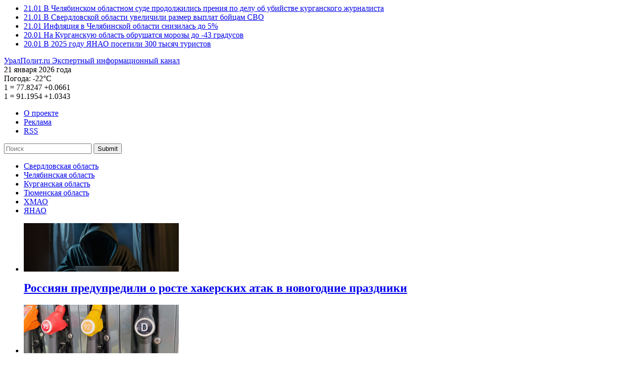

--- FILE ---
content_type: text/html; charset=UTF-8
request_url: https://uralpolit.ru/news/sverdl/05-04-2021/233890
body_size: 12747
content:
<!--[if IE 8]> <html class="ie ie8" lang="en"> <![endif]-->
<!--[if IE 9]> <html class="ie ie9" lang="en"> <![endif]-->
<html class="no-js">
<head>
  <meta charset="utf-8">
  <script type="text/javascript" src="//ajax.googleapis.com/ajax/libs/jquery/1.11.0/jquery.min.js"></script>
<script type="text/javascript" src="/themes/uralpolit_v1/js/swfobject.js"></script>
<title>​В Екатеринбурге потеплеет до +14 - УралПолит.Ru</title>
  <!--SEO skeleton-->
  <meta name="robots" content="">
  <meta name="description" content="" />
  <meta name="keywords" content="" />
  <meta name="author" content="" />
  <!--allows ie8 users to use Google Chrome Frame plugin in our browser-->
  <meta http-equiv="X-UA-Compatible" content="IE=edge">
  <meta name="viewport" content="width=device-width,initial-scale=1">
  <!--Analytics include-->
  <link href="//www.google-analytics.com" rel="dns-prefetch">
    <link href="//ajax.googleapis.com" rel="dns-prefetch">
  <!--PT Sans-->
  <link href='//fonts.googleapis.com/css?family=PT+Sans:400,700&subset=latin,cyrillic-ext' rel='stylesheet' type='text/css'>
  <!--CSS include-->
  <link href="/themes/uralpolit_v1/css/ural-polit-styles.min.css?v=1.11" rel="stylesheet">
  <!--<link href="assets/css/ural-polit-styles.min.css" rel="stylesheet">-->
  <link rel="icon" href="/favicon.ico" type="image/x-icon" />

  <link rel="canonical" href="https://uralpolit.ru/news/sverdl/05-04-2021/233890">

  <link rel="preload" as="script" href="https://ajax.googleapis.com/ajax/libs/jquery/1.11.0/jquery.min.js">
  <link rel="preload" as="script" href="https://uralpolit.ru/themes/uralpolit_v1/css/ural-polit-styles.min.css?v=1.11">

  <!--[if lt IE 9]>
  <script type='text/javascript' src="assets/html5shiv.js"></script>
  <script type='text/javascript' src="//cdnjs.cloudflare.com/ajax/libs/respond.js/1.4.2/respond.js"></script>
  <![endif]-->
  <link type="text/plain" rel="author" href="/humans.txt" />
      <meta property="og:image" content="https://uralpolit.ru/assets/c2e6a81e/images/212/2021/04/03ded45ba79111d1a5d4f043184848d1.jpg/680.jpg" />
  
<!-- Sparrow -->
<script async src="https://widget.sparrow.ru/js/embed.js"></script>

<!-- СМИ24 -->
<script async src="https://jsn.24smi.net/smi.js"></script>

</head>

<body itemscope itemtype='https://schema.org/WebPage'>

<!--Scripts for social widgets-->
<script type="text/javascript" src="https://vk.com/js/api/openapi.js?168"></script>
<!-- <script>!function(d,s,id){var js,fjs=d.getElementsByTagName(s)[0];if(!d.getElementById(id)){js=d.createElement(s);js.id=id;js.src="//platform.twitter.com/widgets.js";fjs.parentNode.insertBefore(js,fjs);}}(document,"script","twitter-wjs");</script> -->
<div id="fb-root"></div>
<script>(function(d, s, id) {
  var js, fjs = d.getElementsByTagName(s)[0];
  if (d.getElementById(id)) return;
  js = d.createElement(s); js.id = id;
  js.src = "//connect.facebook.net/ru_RU/sdk.js#xfbml=1&version=v2.0";
  fjs.parentNode.insertBefore(js, fjs);
}(document, 'script', 'facebook-jssdk'));</script>


<script type="text/javascript">!function(){var t=document.createElement("script");t.type="text/javascript",t.async=!0,t.src="https://vk.com/js/api/openapi.js?168",t.onload=function(){VK.Retargeting.Init("VK-RTRG-545056-5xRIb"),VK.Retargeting.Hit()},document.head.appendChild(t)}();</script><noscript><img src="https://vk.com/rtrg?p=VK-RTRG-545056-5xRIb" style="position:fixed; left:-999px;" alt=""/></noscript>

<!-- Facebook Pixel Code -->
    <script>
      !function(f,b,e,v,n,t,s)
      {if(f.fbq)return;n=f.fbq=function(){n.callMethod?
      n.callMethod.apply(n,arguments):n.queue.push(arguments)};
      if(!f._fbq)f._fbq=n;n.push=n;n.loaded=!0;n.version='2.0';
      n.queue=[];t=b.createElement(e);t.async=!0;
      t.src=v;s=b.getElementsByTagName(e)[0];
      s.parentNode.insertBefore(t,s)}(window, document,'script',
      'https://connect.facebook.net/en_US/fbevents.js');
      fbq('init', '549752415610934');
      fbq('track', 'PageView');
    </script>
    <noscript>
      <img height="1" width="1" style="display:none" 
           src="https://www.facebook.com/tr?id=549752415610934&ev=PageView&noscript=1"/>
    </noscript>
<!-- End Facebook Pixel Code -->

<!--HEADER start-->

<header class="l-header">
  <div class="container">
    <div class="bnr-wrap">
          </div>

    
<!-- Block Roof -->
<section class="news-section  type-header-section-1">
      <ul>
            <li>
          <a class="news-article" href="/news/chel/21-01-2026/318451">
            <time>21.01</time>
            <span class="news-article__title">В Челябинском областном суде продолжились прения по делу об убийстве курганского журналиста</span>
          </a>
      </li>
      
            <li>
          <a class="news-article" href="/news/sverdl/21-01-2026/318449">
            <time>21.01</time>
            <span class="news-article__title">В Свердловской области увеличили размер выплат бойцам СВО</span>
          </a>
      </li>
      
            <li>
          <a class="news-article" href="/news/chel/21-01-2026/318447">
            <time>21.01</time>
            <span class="news-article__title">Инфляция в Челябинской области снизилась до 5%</span>
          </a>
      </li>
      
            <li>
          <a class="news-article" href="/news/kurgan/20-01-2026/318446">
            <time>20.01</time>
            <span class="news-article__title">На Курганскую область обрушатся морозы до -43 градусов</span>
          </a>
      </li>
      
            <li>
          <a class="news-article" href="/news/yanao/20-01-2026/318442">
            <time>20.01</time>
            <span class="news-article__title">В 2025 году ЯНАО посетили 300 тысяч туристов</span>
          </a>
      </li>
      
        
      </ul>
</section>
 


    <div class="l-header__main">
      <!--logo-->
      <a class="logo" href="/" title="На главную УралПолит.Ru" itemprop='url'>
        <span class="text-hide" itemprop="name">УралПолит.ru</span>
        <span class="text-hide" itemprop="description">Экспертный информационный канал</span>
      </a>

      <div class="l-header__main__right">
        <div class="l-header__main__row  hidden-xs">
          <time class="widget-date">21 января 2026 года</time>
          
                    		             
          <div class="widget-weather">
            <span>Погода:</span>
            <span data-toggle="tooltip" data-placement="top" title="Екатеринбург, сейчас: небольшой снег" class="widget-weather__unit  state-day  state-sunny">-22°С</span>                      </div>
                              
          
                              
          <div class="widget-currency">
                        <div>
              <span class="widget-currency__dollar">1</span>
              =
              <span data-toggle="tooltip" title="Курс ЦБ РФ американского доллара с: 20 января 2026"  class="widget-currency__rouble">77.8247</span>
              <span class="widget-currency__exchange--up">+0.0661</span>            </div>
                                    <div>
              <span class="widget-currency__euro">1</span>
              =
              <span data-toggle="tooltip" title="Курс ЦБ РФ единой европейской валюты с: 20 января 2026" class="widget-currency__rouble">91.1954</span>
              <span class="widget-currency__exchange--up">+1.0343</span>            </div>
                       </div>
                    
          
        </div>
        <div class="l-header__main__row">
          <nav class="project-nav">
            <ul>
              <li><a href="/content/about">О проекте</a></li>
              <li><a href="/content/adv">Реклама</a></li>
              <!--  <li><a href="#">Подписка</a></li> -->
              <li><a class="rss" href="/xml/rss.xml">RSS</a></li>
            </ul>
          </nav>
          <form class="project-search" action="/search" method="get">          
          <input placeholder="Поиск" type="text" value="" name="s" id="s" />          
                              <button type="submit">Submit</button>
          </form>          <!--  
          <form class="project-search">
            <input type="text" placeholder="Поиск">
            <button type="submit">Submit</button>
          </form>
          -->
        </div>
      </div>

    </div>

       
        <nav class="set-region">
      <ul>
      <li><a class="active" href="/sverdl">Свердловская область</a></li><li><a href="/chel">Челябинская область</a></li><li><a href="/kurgan">Курганская область</a></li><li><a href="/tyumen">Тюменская область</a></li><li><a href="/hmao">ХМАО</a></li><li><a href="/yanao">ЯНАО</a></li>      </ul>
    </nav>
             
     
     
   
<!-- Block Logo -->

<section class="news-section  type-header-section-2">
      <ul>
                <li>
          <a href="/news/urfo/30-12-2025/318199" class="news-article__header">
            <img class="news-article__photo" src="/assets/c2e6a81e/images/253/2025/12/c87405134c5b3c06b9d53bc15643074b.jpg/313x98.jpg" alt="Россиян предупредили о росте хакерских атак в новогодние праздники" />            <h2 class="news-article__title">Россиян предупредили о росте хакерских атак в новогодние праздники</h2>
          </a>
        </li>
                <li>
          <a href="/news/urfo/30-12-2025/318190" class="news-article__header">
            <img class="news-article__photo" src="/assets/c2e6a81e/images/269/2025/12/e30d3213f4162fac923300cc2262681c.jpg/313x98.jpg" alt="В России ожидается рост цен на бензин" />            <h2 class="news-article__title">В России ожидается рост цен на бензин</h2>
          </a>
        </li>
                <li>
          <a href="/news/urfo/30-12-2025/318187" class="news-article__header">
            <img class="news-article__photo" src="/assets/c2e6a81e/images/253/2025/12/ca1baf846ffd9dc82dafb3c32efa9de7.jpg/313x98.jpg" alt="Банки стали чаще ограничивать переводы между собственными счетами россиян" />            <h2 class="news-article__title">Банки стали чаще ограничивать переводы между собственными счетами россиян</h2>
          </a>
        </li>
        
      </ul>
    </section>
     

 
    
    <nav class="project-catalog">
      <ul>
        <li><a href="/opinion" >Личный взгляд</a></li>
        <li><a href="/urfo/specprojects" >Спецпроекты</a></li>
        <!-- <li><a href="/urfo/gossip" >Слухи</a></li> -->
        <li><a href="/photo" >Фоторепортаж</a></li>
      </ul>
 </nav>

    <button class="btn-show-menu">Show menu</button>

  </div>
</header>
<!--HEADER end-->




<!--MAIN start-->
<main class="l-main">

  <!--include "templates/article-photo"-->

  <div class="container">
    <div class="row">

      <!--include "templates/temp-nav"-->

    <!-- Main Sestion -->
	 
	 <article class="news-article  type-template" itemscope itemtype="https://schema.org/Article">
	 	        <!--article header-->
        <header>        	
          <time itemprop="datePublished" content="2021-04-05T10:34:00+05:00">5 апреля 2021 г., 10:34</time>
          <h1 itemprop="name" class="news-article__title">​В Екатеринбурге потеплеет до +14</h1>
          <h2 class="news-article__subTitle"></h2>
		  
		  		  
		  <!-- social buttons -->          
                    
                    <figure>
            	<img itemprop="image" alt="Погода" src="/assets/c2e6a81e/images/212/2021/04/03ded45ba79111d1a5d4f043184848d1.jpg/680.jpg">
            	<!-- <small>© Фотография: Фотограф / Название агентства</small> -->
            	<small>Фото: Полина Зиновьева</small>
          </figure>
          
				
        </header>
        <!--article main-->
        <div class="news-article__body">
        	        	
        	<div itemprop="articleBody" id="to_hypercomments_area">
                <p><strong>ЕКАТЕРИНБУРГ, 5 апреля, УралПолит.Ru.В столице Среднего Урала потеплеет до +14 градусов. Но неделя будет для уральцев пасмурной.</strong></p>
                    
<p>В Екатеринбурге на этой неделе ожидается пасмурная погода, но улицы прогреются до +14 градусов по Цельсию. Такие данные опубликованы на сервисе «Яндекс.Погода», передает корреспондент УралПолит.Ru.</p>
<p>В понедельник, 5 апреля, с самого утра будет идти дождь, также обещают снег. Температура днем доставит +4 градуса, а ночью похолодает до +1 градуса. Уже во вторник, 6 апреля, потеплеет до +6 градусов, без осадков. Но ночью столбик термометра опустится до -1 градуса. </p>
<p>В среду, 7 апреля, весь день будет идти дождь, а температура днем составит +2 градуса. А в четверг, 8 апреля, синоптики и вовсе обещают снег с дождем. Но днем потеплеет до +6 градусов. </p>
<p>Но уже в выходные, 10 и 11 апреля потеплеет до +12,+14 градусов. </p>
        	
        	
        	
        	        	
        	 <!--broadcasting-->
        	 <div id="broadcasting_list">
        	          	 </div>
         	 
         	</div>
         	 
         	 <!-- author nick name -->
         	 <p>
         	 <span itemprop="author" itemscope itemtype="https://schema.org/Person">
         	 <i itemprop="name">© Вероника Борзова</i>
         	 </span>
         	 </p>

                <div class="follows-channel follows-channel_yandexnews">
                    <div class="follows-channel__content">
                       Добавьте <a href="https://dzen.ru/news/?favid=1173" onclick="ga('send', 'event', 'banner', 'click', 'YandexNews-click');" target="_blank">УралПолит.ру</a> в мои источники, 
                чтобы быть в курсе новостей дня.</div> </div>


        <!--'read also'  section-->
                         <section class="news-section">
            <header>
              <h2 class="news-section__title">Читайте еще материалы по этой теме:</h2>
            </header>
            <ul>
                          <li>
                <a href="/news/tyumen/31-03-2021/233589" class="news-article">
                  <time>31 марта 2021 г., 16:52</time>
                  <h2 class="news-article__title">Тюменцам грозит сильная буря</h2>
                </a>
              </li>
                           <li>
                <a href="/news/sverdl/30-03-2021/233363" class="news-article">
                  <time>30 марта 2021 г., 11:06</time>
                  <h2 class="news-article__title">На Екатеринбург надвигается ураган</h2>
                </a>
              </li>
                           <li>
                <a href="/news/sverdl/24-03-2021/232669" class="news-article">
                  <time>24 марта 2021 г., 11:20</time>
                  <h2 class="news-article__title">Стало известно, когда на Среднем Урале растает снег</h2>
                </a>
              </li>
                           <li>
                <a href="/news/sverdl/11-03-2021/232123" class="news-article">
                  <time>11 марта 2021 г., 18:35</time>
                  <h2 class="news-article__title">​В Свердловской области похолодает до -37</h2>
                </a>
              </li>
                           <li>
                <a href="/news/chel/10-03-2021/232063" class="news-article">
                  <time>10 марта 2021 г., 16:48</time>
                  <h2 class="news-article__title">​На трассе М5 ограничили движение</h2>
                </a>
              </li>
                           <li>
                <a href="/news/kurgan/09-03-2021/231987" class="news-article">
                  <time>9 марта 2021 г., 13:39</time>
                  <h2 class="news-article__title">​В Курганской области похолодает до -27</h2>
                </a>
              </li>
                           <li>
                <a href="/news/sverdl/09-03-2021/231971" class="news-article">
                  <time>9 марта 2021 г., 10:38</time>
                  <h2 class="news-article__title">​На Среднем Урале похолодает до -34</h2>
                </a>
              </li>
                           <li>
                <a href="/news/chel/09-03-2021/231970" class="news-article">
                  <time>9 марта 2021 г., 10:12</time>
                  <h2 class="news-article__title">​На Южном Урале действует штормовое предупреждение</h2>
                </a>
              </li>
                           <li>
                <a href="/news/kurgan/05-03-2021/231951" class="news-article">
                  <time>5 марта 2021 г., 12:16</time>
                  <h2 class="news-article__title">В Зауралье снова придет непогода</h2>
                </a>
              </li>
                           <li>
                <a href="/news/sverdl/04-03-2021/231887" class="news-article">
                  <time>4 марта 2021 г., 10:50</time>
                  <h2 class="news-article__title">На Средний Урал опять придет непогода</h2>
                </a>
              </li>
                         </ul>
          </section>          
 


		<div class="news-section">
		<script src="https://yastatic.net/share2/share.js"></script>
		<div class="ya-share2" data-curtain data-color-scheme="blackwhite" data-limit="3" data-services="vkontakte,odnoklassniki,messenger,telegram,viber,whatsapp,pocket"></div>
		<br>Вы можете поделиться новостью в соцсетях<br>
		</div>

        </div>
        <!--article footer-->
        <footer>

         <!--'read also'  section --> 

         <!--tag list-->
         <section class="tag-list">
                        
                        
                        <div>
            <h3 class="tag-list__title">Места:</h3>
              <ul>
              	                <li><a href="/tag/19073">непогода</a></li>
                                <li><a href="/tag/13914">прогноз погоды</a></li>
                                <li><a href="/tag/18551">дождь</a></li>
                              </ul>
            </div>    
                        
            </section>
<!-- Yandex.RTB R-A-150079-1 -->
<div id="yandex_rtb_R-A-150079-1"></div>
<script type="text/javascript">
    (function(w, d, n, s, t) {
        w[n] = w[n] || [];
        w[n].push(function() {
            Ya.Context.AdvManager.render({
                blockId: "R-A-150079-1",
                renderTo: "yandex_rtb_R-A-150079-1",
                async: true
            });
        });
        t = d.getElementsByTagName("script")[0];
        s = d.createElement("script");
        s.type = "text/javascript";
        s.src = "//an.yandex.ru/system/context.js";
        s.async = true;
        t.parentNode.insertBefore(s, t);
    })(this, this.document, "yandexContextAsyncCallbacks");
</script>

         <p>
		<strong>Версия для печати:</strong> <a target="_blank" href="/print/233890"><span class="glyphicon glyphicon-print"></span></a>	 </p> 

         <!--news from partners-->
         <section class="news-section  type-from-partner"> 
          <header>
              <h2 class="news-section__title  type-non-accented">Новости партнеров</h2> 
         </header>

	<!-- Sparrow -->
	<script type="text/javascript" data-key="09b0473510b1cd745c903edc271ffb52">
	        (function(w, a) {
	            (w[a] = w[a] || []).push({
	                'script_key': '09b0473510b1cd745c903edc271ffb52',
	                    'settings': {
	                        'sid': 11104
	                    }
	            });
	        if(window['_Sparrow_embed']){
	            window['_Sparrow_embed'].initWidgets();
	        }
	    })(window, '_sparrow_widgets');
	</script>
	<!-- /Sparrow -->

	<!-- СМИ24 -->
		<div class="smi24__informer smi24__auto" data-smi-blockid="20084"></div>
		<script>(window.smiq = window.smiq || []).push({});</script>

         <!-- comments -->
        </footer>


      </article>
	 
	 
	 

      
      
      
     
	  
	 
	 

      <!--include "templates/article"-->
      <!--include "templates/article-expert"-->
      <!--include "templates/section"-->
      <!--include "templates/opinion-section"-->
      <!--include "templates/subject"-->
      <!--include "templates/encyclopedia-company"-->
      <!--include "templates/encyclopedia-section"-->
      <!--include "templates/news-feed"-->
      <aside class="hidden-xs  col-sm-4  col-md-3">



        

<section class="news-section">
        <header>
          <h2 class="news-section__title">Лента новостей</h2>
        </header>
        <ul>
                
        <li>       
            <article class="news-article  type-preview-M">
              <aside>
                <time>11:38</time>
                                
                              </aside>
                            
                            <a href="/news/sverdl/21-01-2026/318449">В Свердловской области увеличили размер выплат бойцам СВО</a>
                          <!--  
              <div class="news-article__body  arrow-after">
                             </div>
            -->  
            </article>
          </li>
        
                
        <li>       
            <article class="news-article  type-preview-M">
              <aside>
                <time>15:12</time>
                                
                              </aside>
                            
                            <a href="/news/sverdl/20-01-2026/318437">В Свердловской области растет заболеваемость ОРВИ</a>
                          <!--  
              <div class="news-article__body  arrow-after">
                             </div>
            -->  
            </article>
          </li>
        
                
        <li>       
            <article class="news-article  type-preview-M">
              <aside>
                <time>13:26</time>
                                
                              </aside>
                            
                            <a href="/news/sverdl/20-01-2026/318429">Мэр Екатеринбурга Орлов анонсировал строительство двух новых станций метро</a>
                          <!--  
              <div class="news-article__body  arrow-after">
                             </div>
            -->  
            </article>
          </li>
        
                
        <li>       
            <article class="news-article  type-preview-M">
              <aside>
                <time>12:05</time>
                                
                              </aside>
                            
                            <a href="/news/sverdl/20-01-2026/318421">В Екатеринбурге после отравления детей приставы закрыли кафетерий в аквапарке «Лимпопо»</a>
                          <!--  
              <div class="news-article__body  arrow-after">
                             </div>
            -->  
            </article>
          </li>
        
                
        <li>       
            <article class="news-article  type-preview-M">
              <aside>
                <time>18:21</time>
                                
                              </aside>
                            
                            <a href="/news/sverdl/19-01-2026/318413">В Свердловской области на капремонт коммунальных сетей потратят 1,4 млрд рублей</a>
                          <!--  
              <div class="news-article__body  arrow-after">
                             </div>
            -->  
            </article>
          </li>
        
                
        <li>       
            <article class="news-article  type-preview-M">
              <aside>
                <time>16:39</time>
                                
                              </aside>
                            
                            <a href="/news/sverdl/19-01-2026/318407">Свердловская полиция подарила пятилетней жительнице Екатеринбурга электромобиль</a>
                          <!--  
              <div class="news-article__body  arrow-after">
                             </div>
            -->  
            </article>
          </li>
        
                
        <li>       
            <article class="news-article  type-preview-M">
              <aside>
                <time>14:59</time>
                                
                              </aside>
                            
                            <a href="/news/sverdl/19-01-2026/318402">В Серове назначили врио главы города</a>
                          <!--  
              <div class="news-article__body  arrow-after">
                             </div>
            -->  
            </article>
          </li>
        
                
        <li>       
            <article class="news-article  type-preview-M">
              <aside>
                <time>13:42</time>
                                
                              </aside>
                            
                            <a href="/news/sverdl/19-01-2026/318399">В 2025 году турпоток в Екатеринбург вырос на 22%</a>
                          <!--  
              <div class="news-article__body  arrow-after">
                             </div>
            -->  
            </article>
          </li>
        
        
        </ul>
        <footer class="btn-serv-wrap">
          <a class="btn  btn-serv" href="/news/sverdl">Все новости</a>        </footer>
      </section>


   
        
		




 
     


        
        
		




 
     


      <!--Hot news section--> 
 		      	<!--banner-->
        <br />
		




 
     


		

      	<!-- teasers -->
		<section class="news-section  type-from-partner  subtype-widget">
        	<header>
          		<h2 class="news-section__title  type-non-accented">Новости партнеров</h2>
        	</header>
        	
        	        	<!-- Яндекс.Директ -->
<script type="text/javascript">
yandex_partner_id = 150079;
yandex_site_bg_color = 'FFFFF';
yandex_ad_format = 'direct';
yandex_font_size = 1;
yandex_direct_type = 'vertical';
yandex_direct_limit = 1;
yandex_direct_title_font_size = 3;
yandex_direct_links_underline = true;
yandex_direct_header_bg_color = 'FEEAC7';
yandex_direct_title_color = '0000CC';
yandex_direct_url_color = '006600';
yandex_direct_text_color = '000000';
yandex_direct_hover_color = '0066FF';
yandex_direct_sitelinks_color = '0000CC';
yandex_direct_favicon = true;
yandex_no_sitelinks = false;
document.write('<scr'+'ipt type="text/javascript" src="//an.yandex.ru/system/context.js"></scr'+'ipt>');
</script>

		</section>
		<br />
	
  
		




 
     


       
       <!--banner-->
      <br />
      
		




 
     


         
        <!-- social groups  -->
		<!--social widget-->
<section class="social-widget  type-group-widget">
          <header>
            <h2 class="social-widget__title">Следите за нами в соцсетях:</h2>
          </header>
          <ul class="reset-list">
            <li>
		<!-- VK Widget -->
		<div id="vk_groups"></div>
		<script type="text/javascript">
		VK.Widgets.Group("vk_groups", {mode: 3, width: "240", no_cover: 1}, 170766103);
		</script>
            </li>
          </ul>
</section>

		




 
     


 
      	<!--poll add 9.10.2014 -->
		
		




 
     


    
              <!--photo gallery-->
      <article class="news-article  type-carousel  carousel slide" id="photo-report-preview"  data-ride="carousel">
        <!-- Wrapper for slides -->
        <div class="carousel-inner">
         
                <div class="item active">
                        	<a href="/photo/19-08-2024/297885"><img src="/assets/c2e6a81e/images/269/2024/08/f7af7d2a9058ad26afeb29cde5fed317.jpg/280x210.jpg"></a>
                        
            <a href="/photo/19-08-2024/297885#comments" class="news-article__counter">0</a>
            <a href="/photo/19-08-2024/297885#photo" class="news-article__photo-total">12</a>
            <a href="/photo/19-08-2024/297885" class="carousel-caption">
              Как прошел День города в Екатеринбурге            </a>
        </div>
        
                <div class="item ">
                        	<a href="/photo/16-08-2024/297882"><img src="/assets/c2e6a81e/images/269/2024/08/095205d4fbb66a6f74f13233a91cebaf.jpg/280x210.jpg"></a>
                        
            <a href="/photo/16-08-2024/297882#comments" class="news-article__counter">0</a>
            <a href="/photo/16-08-2024/297882#photo" class="news-article__photo-total">10</a>
            <a href="/photo/16-08-2024/297882" class="carousel-caption">
              Первый день фестиваля ландшафтного искусства «Атмофест»            </a>
        </div>
        
                <div class="item ">
                        	<a href="/photo/29-04-2023/273113"><img src="/assets/c2e6a81e/images/250/2023/04/4d62cf09992b585d9c2ed04cf481e1a3.jpeg/280x210.jpeg"></a>
                        
            <a href="/photo/29-04-2023/273113#comments" class="news-article__counter">0</a>
            <a href="/photo/29-04-2023/273113#photo" class="news-article__photo-total">10</a>
            <a href="/photo/29-04-2023/273113" class="carousel-caption">
              Денег и зрелищ. Как в Екатеринбурге прошел ежегодный благотворительный бал светских львиц            </a>
        </div>
        
                <div class="item ">
                        	<a href="/photo/05-04-2023/271906"><img src="/assets/c2e6a81e/images/212/2023/04/e454798e1ecd58a9b601bbfb1a9efee4.jpg/280x210.jpg"></a>
                        
            <a href="/photo/05-04-2023/271906#comments" class="news-article__counter">0</a>
            <a href="/photo/05-04-2023/271906#photo" class="news-article__photo-total">12</a>
            <a href="/photo/05-04-2023/271906" class="carousel-caption">
              Диалог бизнеса и власти. Как прошло годовое общее собрание членов СОСПП            </a>
        </div>
        
                
 		 </div>

        <!-- Indicators -->
        <ol class="carousel-indicators">
                <li data-target="#photo-report-preview" data-slide-to="0" class="active"></li>
                <li data-target="#photo-report-preview" data-slide-to="1" ></li>
                <li data-target="#photo-report-preview" data-slide-to="2" ></li>
                <li data-target="#photo-report-preview" data-slide-to="3" ></li>
        
        </ol>

        <header>
        	<a class="news-article__tag" href="/photo">Фоторепортаж</a>        </header>
      </article>

		




 
     



 

		




 
     


      <!--top commented materials-->
            
      
      
		




 
     
       
      </aside>
     
      
    </div>
  </div>


  <!--content footer area-->
  
       

  

</main>
<!--MAIN end-->

 <!--other important news-->
<div class="news-section  type-important footer-no-margin">
<section class="container">


<header>
   <h2 class="news-section__title">Другие важные темы:</h2>
</header>
 <ul>
        
    <li>
      <article class="news-article">
        <aside class="news-article__header">
                      	<a href="/article/urfo/26-12-2025/318094"><img src="/assets/c2e6a81e/images/253/2025/12/128090a99b9611a46af080149341a8dd.jpg/158x158.jpg"></a>
                   
         
                  <a class="news-article__tag" href="/urfo/social">Общество</a>                   
                  </aside>
        <header>
          <time>26 декабря 2025 г., 12:45</time>
          
                    <h2 class="news-article__theme">
			  <a href="/urfo/social">Общество</a>          
		  </h2>
		  		  
          <h2 class="news-article__title"><a href="/article/urfo/26-12-2025/318094">От кадрового голода – к борьбе за лучших: прогноз рынка труда РФ на 2026 год</a></h2>
        </header>
        <div class="news-article__body  arrow-after">
          Для российского рынка труда 2025 год стал временем возвращения к равновесию. Баланс спроса на рабочую силу и предложения постепенно восстанавливается, однако это не значит, что работодателям станет легко. Конкуренция за талантливых и мотивированных        </div>
      </article>
    </li>
    
        
    <li>
      <article class="news-article">
        <aside class="news-article__header">
                      	<a href="/article/urfo/23-12-2025/317959"><img src="/assets/c2e6a81e/images/253/2025/12/c4910c1a014d3702ae3334008206d939.jpg/158x158.jpg"></a>
                   
         
                  <a class="news-article__tag" href="/urfo/social">Общество</a>                   
                  </aside>
        <header>
          <time>23 декабря 2025 г., 15:10</time>
          
                    <h2 class="news-article__theme">
			  <a href="/urfo/social">Общество</a>          
		  </h2>
		  		  
          <h2 class="news-article__title"><a href="/article/urfo/23-12-2025/317959">«Сам решу-у» против Лабубу: россияне выбрали мемы года</a></h2>
        </header>
        <div class="news-article__body  arrow-after">
          Пока одни мемы покоряют социальные сети, другие успевают всем надоесть. Лабубу, певица Надежда Кадышева и юмор миллениалов вошли в топ самых надоевших интернет-мемов. А вот звание главного мема 2025 года досталось фразе «Сам решу-у» из выпуска «Шоу        </div>
      </article>
    </li>
    
        
  </ul>


</section>
</div>
	


<!--start FOOTER-->
<footer class="l-footer">
  <div class="container">

    <div class="l-footer__main">
      <!--logo-->
      <a class="logo" href="https://uralpolit.ru" title="На главную УралПолит.Ru" itemprop='url'>
        <span class="text-hide" itemprop="name">УралПолит.ru</span>
        <span class="text-hide" itemprop="description">Экспертный информационный канал</span>
      </a>

      <div class="l-header__main__right">
        <nav class="project-nav">
          <ul>
            <li><a href="/content/about">О проекте</a></li>
            <li><a href="/content/adv">Реклама</a></li>
            <!-- <li><a href="#">Подписка</a></li>  -->
            <li><a class="rss" href="/xml/rss.xml">RSS</a></li>
            <li><a href="http://old.uralpolit.ru/urfo" target="_blank" >Архив</a></li>
            <li><a href="/content/redaction">Редакция</a></li>
            <!--  <li><a href="#">PDA</a></li> -->
            <li><a href="/content/job">Вакансии</a></li>
          </ul>
        </nav>
      </div>
    </div>
<!-- 
    <nav class="set-region">
      <ul>
        <li><a href="#">Свердловская область</a></li>
        <li><a href="#">Челябинская область</a></li>
        <li><a href="#">Курганская область</a></li>
        <li><a href="#">Тюменская область</a></li>
        <li><a href="#">ХМАО</a></li>
        <li><a href="#">ЯНАО</a></li>
      </ul>
    </nav>
    -->
       
        <nav class="set-region">
      <ul>
      <li><a class="active" href="/sverdl">Свердловская область</a></li><li><a href="/chel">Челябинская область</a></li><li><a href="/kurgan">Курганская область</a></li><li><a href="/tyumen">Тюменская область</a></li><li><a href="/hmao">ХМАО</a></li><li><a href="/yanao">ЯНАО</a></li>      </ul>
    </nav>
           

    <nav class="project-catalog">
      <ul>
        <li><a href="/opinion" >Личный взгляд</a></li>
        <li><a href="/urfo/specprojects" >Спецпроекты</a></li>
        <!-- <li><a href="/urfo/gossip" >Слухи</a></li> -->
        <li><a href="/photo" >Фоторепортаж</a></li>
      </ul>
 </nav>

    <div class="l-footer__btm">
      <div>
      	<div itemscope itemtype="https://schema.org/Organization">
        <p>2002-2026 © <span itemprop="name">Информационное агентство «Экспертный информационный канал «УралПолит.Ru»</span>
        </p>
        <div itemprop="address" itemscope itemtype="https://schema.org/PostalAddress">
	<!-- <p>Редактор: Еремин Иван Сергеевич</p> -->
	<p>Главный редактор: Плотникова Надежда Семеновна</p>
	<p>Учредитель: ООО «УралПолит.ру»</p>
        <p>E-mail: news @ uralpolit.ru</p>
        <p><span itemprop="telephone">8 (343) 379-00-33</span></p>
        <p>&nbsp;</p>
        <p>Адрес редакции: <span itemprop="postalCode">620014</span>, Российская Федерация, Свердловская область, г. <span itemprop="addressLocality">Екатеринбург</span>, <span itemprop="streetAddress">ул. Малышева, д. 28</span>, 6 этаж</p>
        <p>Редакция Информационного агентства – ООО «УралПолит.ру» </p>
        </div>
        <p>&nbsp;</p>
        <p>&nbsp;</p>
        <p>&nbsp;</p>
        </div>
        <ul class="web-counters">
          <li>
          <!-- Uralpolit YM -->	

<!-- Yandex.Metrika informer -->
<a href="https://metrika.yandex.ru/stat/?id=245938&amp;from=informer"
target="_blank" rel="nofollow"><img src="https://informer.yandex.ru/informer/245938/1_0_EFEFEFFF_EFEFEFFF_0_pageviews"
style="width:80px; height:15px; border:0;" alt="Яндекс.Метрика" title="Яндекс.Метрика: данные за сегодня (просмотры)" /></a>
<!-- /Yandex.Metrika informer -->

          </li>
          <li>          
            <!-- Rambler -->
			<!-- begin of Top100 code -->
				<script id="top100Counter" type="text/javascript" src="https://counter.rambler.ru/top100.jcn?3040365"></script>
				<noscript>
					<a href="https://top100.rambler.ru/navi/3040365/">
						<img src="https://counter.rambler.ru/top100.cnt?3040365" alt="Rambler's Top100" width="88" height="31" border="0" />
					</a>
				</noscript>
			<!-- end of Top100 code -->
	    <!-- /Rambler -->

          </li>
          <li>
         <!-- Uralpolit liveinternet -->       
                <!--LiveInternet counter--><a href="//www.liveinternet.ru/click"
                target="_blank"><img id="licnt1135" width="31" height="31" style="border:0" 
                title="LiveInternet"
                src="[data-uri]"
                alt=""/></a><script>(function(d,s){d.getElementById("licnt1135").src=
                "//counter.yadro.ru/hit?t44.6;r"+escape(d.referrer)+
                ((typeof(s)=="undefined")?"":";s"+s.width+"*"+s.height+"*"+
                (s.colorDepth?s.colorDepth:s.pixelDepth))+";u"+escape(d.URL)+
                ";h"+escape(d.title.substring(0,150))+";"+Math.random()})
                (document,screen)</script><!--/LiveInternet-->

        <!--    <img src="https://fakeimg.pl/90x30/?text=90x30"> -->

          </li>
          <li>
        <!-- Начало кода счетчика УралWeb -->
				<script language="JavaScript" type="text/javascript">
				<!--
				  uralweb_d=document;
				  uralweb_a='';
				  uralweb_a+='&r='+escape(uralweb_d.referrer);
				  uralweb_js=10;
				//-->

				</script>
				<script language="JavaScript1.1" type="text/javascript">
				<!--
				  uralweb_a+='&j='+navigator.javaEnabled();
				  uralweb_js=11;
				//-->

				</script>
				<script language="JavaScript1.2" type="text/javascript">
				<!--
				  uralweb_s=screen;
				  uralweb_a+='&s='+uralweb_s.width+'*'+uralweb_s.height;
				  uralweb_a+='&d='+(uralweb_s.colorDepth?uralweb_s.colorDepth:uralweb_s.pixelDepth);
				  uralweb_js=12;
				//-->

				</script>
				<script language="JavaScript1.3" type="text/javascript">
				<!--
				  uralweb_js=13;
				//-->

				</script>
				<script language="JavaScript" type="text/javascript">
				<!--
				uralweb_d.write('<a href="https://www.uralweb.ru/rating/go/uralpolit" class="vhide">'+
				'<img border="0" src="https://hc.uralweb.ru/hc/uralpolit?js='+
				uralweb_js+'&amp;rand='+Math.random()+uralweb_a+
				'" width="88" height="31" alt="УралWeb"><'+'/a>');
				//-->

				</script>
				<noscript>
				<a href="https://www.uralweb.ru/rating/go/uralpolit" class="vhide">
				<img border="0" src="https://hc.uralweb.ru/hc/uralpolit?js=0" width="88" height="31" alt="УралWeb" /></a>
				</noscript>
				<!-- конец кода счетчика УралWeb -->

          </li>
          <li>
        <!-- Rating@Mail.ru counter -->
				<script type="text/javascript">
					var _tmr = _tmr || [];
					_tmr.push({id: "450605", type: "pageView", start: (new Date()).getTime()});
					(function (d, w) {
   						var ts = d.createElement("script"); ts.type = "text/javascript"; ts.async = true;
   						ts.src = (d.location.protocol == "https:" ? "https:" : "http:") + "//top-fwz1.mail.ru/js/code.js";
   						var f = function () {var s = d.getElementsByTagName("script")[0]; s.parentNode.insertBefore(ts, s);};
   						if (w.opera == "[object Opera]") { d.addEventListener("DOMContentLoaded", f, false); } else { f(); }
					})(document, window);
				</script>
				<noscript>
				<div style="position:absolute;left:-10000px;">
					<img src="//top-fwz1.mail.ru/counter?id=450605;js=na" style="border:0;" height="1" width="1" alt="Рейтинг@Mail.ru" />
				</div>
				</noscript>
				<!-- //Rating@Mail.ru counter -->
				<!-- Rating@Mail.ru logo -->
				<a href="https://top.mail.ru/jump?from=450605">
					<img src="//top-fwz1.mail.ru/counter?id=450605;t=487;l=1" style="border:0;" height="31" width="88" alt="Рейтинг@Mail.ru" />
				</a>
				<!-- //Rating@Mail.ru logo -->

          </li>
          <li>
          </li>
          <li style="display: none;">

<!-- Yandex.Metrika counter -->
<script type="text/javascript" >
   (function(m,e,t,r,i,k,a){m[i]=m[i]||function(){(m[i].a=m[i].a||[]).push(arguments)};
   m[i].l=1*new Date();k=e.createElement(t),a=e.getElementsByTagName(t)[0],k.async=1,k.src=r,a.parentNode.insertBefore(k,a)})
   (window, document, "script", "https://cdn.jsdelivr.net/npm/yandex-metrica-watch/tag.js", "ym");

   ym(245938, "init", {
        clickmap:true,
        trackLinks:true,
        accurateTrackBounce:true,
        webvisor:true
   });
</script>
<noscript><div><img src="https://mc.yandex.ru/watch/245938" style="position:absolute; left:-9999px;" alt="" /></div></noscript>
<!-- /Yandex.Metrika counter -->

          </li>
          
          <li style="display: none;">
          <script type="text/javascript" src="/themes/uralpolit_v1/js/orphus.js"></script>

		  <a href="https://orphus.ru" id="orphus" target="_blank"><img alt="Система Orphus" src="/themes/uralpolit_v1/img/orphus.gif" border="0" width="88" height="31" /></a>
          
          </li>
        </ul>
      </div>
      <div>
        <!-- 
        <p>ФедералПресс - Консалтинговое агентство «Главный Советникъ»</p>
        <p>тел. +7 915 367 99 93 Москва</p>
        <p>тел. +7 912 644 44 57 Екатеринбург</p>
        <p>E-mail: director@glavsovetnik.com</p>
        -->
        <p><a href="#">Экспертный информационный канал УралПолит.RU <br/> в каталоге российских СМИ проекта Яндекс</a></p>
        <p>&nbsp;</p>
	<p>При заимствовании сообщений и материалов информационного агентства кликабельная ссылка на первоисточник обязательна.</p>
	<p>При необходимости заимствования фото, аудио, видео материалов, размещенных на сайте информационного агентства необходимо запросить письменное согласие правообладателя на использование каждого конкретного материала.</p>
        <p>&nbsp;</p>
	<p>При размещении материалов ИА «Экспертный информационный канал «УралПолит.Ru» заголовок информационного материал начинается со слов ИА «Экспертный информационный канал «УралПолит.Ru», все остальные материалы, считаются материалами СИ «УралПолит.Ru».</p>
        <p>&nbsp;</p>
        <p>Информация на сайте предназначена для лиц старше 16 лет</p>
      </div>
    </div>
  </div>
</footer>
<!-- end FOOTER -->



<!--SCRIPTS  start-->
<!--  
<script src="//ajax.googleapis.com/ajax/libs/jquery/1.11.0/jquery.min.js"></script>
-->
<script src="/themes/uralpolit_v1/js/ural-polit-plugins.min.js?v=1"></script>
<script src="/themes/uralpolit_v1/js/ural-polit-components.min.js?v=1"></script>

<script>
  (function(i,s,o,g,r,a,m){i['GoogleAnalyticsObject']=r;i[r]=i[r]||function(){
  (i[r].q=i[r].q||[]).push(arguments)},i[r].l=1*new Date();a=s.createElement(o),
  m=s.getElementsByTagName(o)[0];a.async=1;a.src=g;m.parentNode.insertBefore(a,m)
  })(window,document,'script','//www.google-analytics.com/analytics.js','ga');

  ga('create', 'UA-16975951-3', 'auto');
  ga('send', 'pageview');
</script>

<!--SCRIPTS end-->

<!-- <script src="https://node/script.js" async></script> -->

<!-- © created by Evgeny Shestakov mailto:evgeny.shestakov@gmail.com 2014 -->
</body>
</html>
